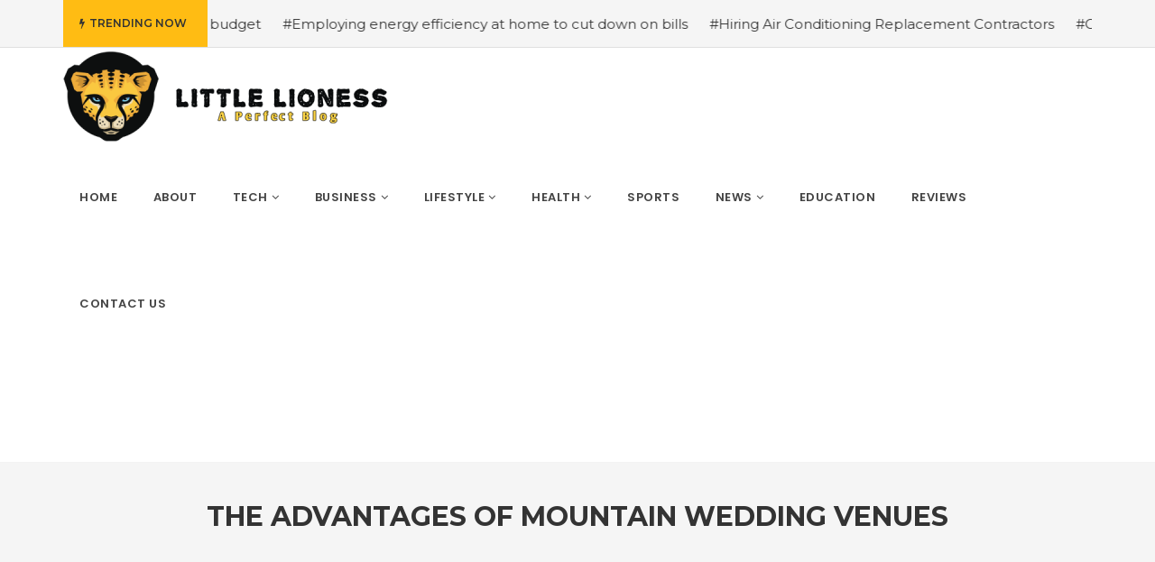

--- FILE ---
content_type: text/html; charset=UTF-8
request_url: https://littlelioness.net/2022/10/14/the-advantages-of-mountain-wedding-venues/
body_size: 12681
content:
<!DOCTYPE html>
<!--[if IE 8]> <html lang="en-US" class="ie8"> <![endif]-->
<!--[if !IE]><!--> <html lang="en-US"> <!--<![endif]-->
<head>
<meta charset="UTF-8">
<meta name="viewport" content="width=device-width, initial-scale=1, maximum-scale=1">
<meta name="msapplication-TileColor" content="">
<meta name="theme-color" content="">
<link rel="profile" href="http://gmpg.org/xfn/11">
<link rel="pingback" href="https://littlelioness.net/xmlrpc.php">
<meta name='robots' content='index, follow, max-image-preview:large, max-snippet:-1, max-video-preview:-1'/>
<title>Littlelioness: Health, Food, Business, Education and its furry</title>
<meta name="description" content="Many mountain wedding venues are open for wedding ceremonies and receptions. You can choose between an intimate mountain wedding"/>
<link rel="canonical" href="https://littlelioness.net/2022/10/14/the-advantages-of-mountain-wedding-venues/"/>
<meta property="og:locale" content="en_US"/>
<meta property="og:type" content="article"/>
<meta property="og:title" content="Littlelioness: Health, Food, Business, Education and its furry"/>
<meta property="og:description" content="Many mountain wedding venues are open for wedding ceremonies and receptions. You can choose between an intimate mountain wedding"/>
<meta property="og:url" content="https://littlelioness.net/2022/10/14/the-advantages-of-mountain-wedding-venues/"/>
<meta property="og:site_name" content="littlelioness"/>
<meta property="article:publisher" content="https://www.facebook.com/littlelionessblog"/>
<meta property="article:published_time" content="2022-10-14T18:32:43+00:00"/>
<meta property="article:modified_time" content="2022-10-26T16:00:16+00:00"/>
<meta property="og:image" content="https://littlelioness.net/wp-content/uploads/2022/10/Wedding-Venues.jpg"/>
<meta property="og:image:width" content="960"/>
<meta property="og:image:height" content="640"/>
<meta property="og:image:type" content="image/jpeg"/>
<meta name="author" content="John"/>
<meta name="twitter:card" content="summary_large_image"/>
<meta name="twitter:label1" content="Written by"/>
<meta name="twitter:data1" content="John"/>
<meta name="twitter:label2" content="Est. reading time"/>
<meta name="twitter:data2" content="4 minutes"/>
<script type="application/ld+json" class="yoast-schema-graph">{"@context":"https://schema.org","@graph":[{"@type":"WebPage","@id":"https://littlelioness.net/2022/10/14/the-advantages-of-mountain-wedding-venues/","url":"https://littlelioness.net/2022/10/14/the-advantages-of-mountain-wedding-venues/","name":"Littlelioness: Health, Food, Business, Education and its furry","isPartOf":{"@id":"https://littlelioness.net/#website"},"primaryImageOfPage":{"@id":"https://littlelioness.net/2022/10/14/the-advantages-of-mountain-wedding-venues/#primaryimage"},"image":{"@id":"https://littlelioness.net/2022/10/14/the-advantages-of-mountain-wedding-venues/#primaryimage"},"thumbnailUrl":"https://littlelioness.net/wp-content/uploads/2022/10/Wedding-Venues.jpg","datePublished":"2022-10-14T18:32:43+00:00","dateModified":"2022-10-26T16:00:16+00:00","author":{"@id":"https://littlelioness.net/#/schema/person/799ccd4ea35fbad1b8ac4efbc67e6a8e"},"description":"Many mountain wedding venues are open for wedding ceremonies and receptions. You can choose between an intimate mountain wedding","breadcrumb":{"@id":"https://littlelioness.net/2022/10/14/the-advantages-of-mountain-wedding-venues/#breadcrumb"},"inLanguage":"en-US","potentialAction":[{"@type":"ReadAction","target":["https://littlelioness.net/2022/10/14/the-advantages-of-mountain-wedding-venues/"]}]},{"@type":"ImageObject","inLanguage":"en-US","@id":"https://littlelioness.net/2022/10/14/the-advantages-of-mountain-wedding-venues/#primaryimage","url":"https://littlelioness.net/wp-content/uploads/2022/10/Wedding-Venues.jpg","contentUrl":"https://littlelioness.net/wp-content/uploads/2022/10/Wedding-Venues.jpg","width":960,"height":640,"caption":"Wedding Venues"},{"@type":"BreadcrumbList","@id":"https://littlelioness.net/2022/10/14/the-advantages-of-mountain-wedding-venues/#breadcrumb","itemListElement":[{"@type":"ListItem","position":1,"name":"Home","item":"https://littlelioness.net/"},{"@type":"ListItem","position":2,"name":"Blog","item":"https://littlelioness.net/blog/"},{"@type":"ListItem","position":3,"name":"The Advantages of Mountain Wedding Venues"}]},{"@type":"WebSite","@id":"https://littlelioness.net/#website","url":"https://littlelioness.net/","name":"littlelioness","description":"The Little Lioness","potentialAction":[{"@type":"SearchAction","target":{"@type":"EntryPoint","urlTemplate":"https://littlelioness.net/?s={search_term_string}"},"query-input":{"@type":"PropertyValueSpecification","valueRequired":true,"valueName":"search_term_string"}}],"inLanguage":"en-US"},{"@type":"Person","@id":"https://littlelioness.net/#/schema/person/799ccd4ea35fbad1b8ac4efbc67e6a8e","name":"John","image":{"@type":"ImageObject","inLanguage":"en-US","@id":"https://littlelioness.net/#/schema/person/image/","url":"https://secure.gravatar.com/avatar/c76b5a3f7c45306330101e69600ebb7d31e641f915b2d5bfee68f175ad3880c4?s=96&d=retro&r=g","contentUrl":"https://secure.gravatar.com/avatar/c76b5a3f7c45306330101e69600ebb7d31e641f915b2d5bfee68f175ad3880c4?s=96&d=retro&r=g","caption":"John"},"url":"https://littlelioness.net/author/john/"}]}</script>
<link rel='dns-prefetch' href='//stats.wp.com'/>
<link rel='dns-prefetch' href='//fonts.googleapis.com'/>
<link rel="alternate" type="application/rss+xml" title="littlelioness &raquo; Feed" href="https://littlelioness.net/feed/"/>
<link rel="alternate" type="application/rss+xml" title="littlelioness &raquo; Comments Feed" href="https://littlelioness.net/comments/feed/"/>
<link rel="alternate" title="oEmbed (JSON)" type="application/json+oembed" href="https://littlelioness.net/wp-json/oembed/1.0/embed?url=https%3A%2F%2Flittlelioness.net%2F2022%2F10%2F14%2Fthe-advantages-of-mountain-wedding-venues%2F"/>
<link rel="alternate" title="oEmbed (XML)" type="text/xml+oembed" href="https://littlelioness.net/wp-json/oembed/1.0/embed?url=https%3A%2F%2Flittlelioness.net%2F2022%2F10%2F14%2Fthe-advantages-of-mountain-wedding-venues%2F&#038;format=xml"/>
<style id='wp-img-auto-sizes-contain-inline-css'>img:is([sizes=auto i],[sizes^="auto," i]){contain-intrinsic-size:3000px 1500px}</style>
<style id='wp-block-library-inline-css'>:root{--wp-block-synced-color:#7a00df;--wp-block-synced-color--rgb:122,0,223;--wp-bound-block-color:var(--wp-block-synced-color);--wp-editor-canvas-background:#ddd;--wp-admin-theme-color:#007cba;--wp-admin-theme-color--rgb:0,124,186;--wp-admin-theme-color-darker-10:#006ba1;--wp-admin-theme-color-darker-10--rgb:0,107,160.5;--wp-admin-theme-color-darker-20:#005a87;--wp-admin-theme-color-darker-20--rgb:0,90,135;--wp-admin-border-width-focus:2px}@media (min-resolution:192dpi){:root{--wp-admin-border-width-focus:1.5px}}.wp-element-button{cursor:pointer}:root .has-very-light-gray-background-color{background-color:#eee}:root .has-very-dark-gray-background-color{background-color:#313131}:root .has-very-light-gray-color{color:#eee}:root .has-very-dark-gray-color{color:#313131}:root .has-vivid-green-cyan-to-vivid-cyan-blue-gradient-background{background:linear-gradient(135deg,#00d084,#0693e3)}:root .has-purple-crush-gradient-background{background:linear-gradient(135deg,#34e2e4,#4721fb 50%,#ab1dfe)}:root .has-hazy-dawn-gradient-background{background:linear-gradient(135deg,#faaca8,#dad0ec)}:root .has-subdued-olive-gradient-background{background:linear-gradient(135deg,#fafae1,#67a671)}:root .has-atomic-cream-gradient-background{background:linear-gradient(135deg,#fdd79a,#004a59)}:root .has-nightshade-gradient-background{background:linear-gradient(135deg,#330968,#31cdcf)}:root .has-midnight-gradient-background{background:linear-gradient(135deg,#020381,#2874fc)}:root{--wp--preset--font-size--normal:16px;--wp--preset--font-size--huge:42px}.has-regular-font-size{font-size:1em}.has-larger-font-size{font-size:2.625em}.has-normal-font-size{font-size:var(--wp--preset--font-size--normal)}.has-huge-font-size{font-size:var(--wp--preset--font-size--huge)}.has-text-align-center{text-align:center}.has-text-align-left{text-align:left}.has-text-align-right{text-align:right}.has-fit-text{white-space:nowrap!important}#end-resizable-editor-section{display:none}.aligncenter{clear:both}.items-justified-left{justify-content:flex-start}.items-justified-center{justify-content:center}.items-justified-right{justify-content:flex-end}.items-justified-space-between{justify-content:space-between}.screen-reader-text{border:0;clip-path:inset(50%);height:1px;margin:-1px;overflow:hidden;padding:0;position:absolute;width:1px;word-wrap:normal!important}.screen-reader-text:focus{background-color:#ddd;clip-path:none;color:#444;display:block;font-size:1em;height:auto;left:5px;line-height:normal;padding:15px 23px 14px;text-decoration:none;top:5px;width:auto;z-index:100000}html :where(.has-border-color){border-style:solid}html :where([style*=border-top-color]){border-top-style:solid}html :where([style*=border-right-color]){border-right-style:solid}html :where([style*=border-bottom-color]){border-bottom-style:solid}html :where([style*=border-left-color]){border-left-style:solid}html :where([style*=border-width]){border-style:solid}html :where([style*=border-top-width]){border-top-style:solid}html :where([style*=border-right-width]){border-right-style:solid}html :where([style*=border-bottom-width]){border-bottom-style:solid}html :where([style*=border-left-width]){border-left-style:solid}html :where(img[class*=wp-image-]){height:auto;max-width:100%}:where(figure){margin:0 0 1em}html :where(.is-position-sticky){--wp-admin--admin-bar--position-offset:var(--wp-admin--admin-bar--height,0px)}@media screen and (max-width:600px){html :where(.is-position-sticky){--wp-admin--admin-bar--position-offset:0px}}</style><style id='global-styles-inline-css'>:root{--wp--preset--aspect-ratio--square:1;--wp--preset--aspect-ratio--4-3:4/3;--wp--preset--aspect-ratio--3-4:3/4;--wp--preset--aspect-ratio--3-2:3/2;--wp--preset--aspect-ratio--2-3:2/3;--wp--preset--aspect-ratio--16-9:16/9;--wp--preset--aspect-ratio--9-16:9/16;--wp--preset--color--black:#000000;--wp--preset--color--cyan-bluish-gray:#abb8c3;--wp--preset--color--white:#ffffff;--wp--preset--color--pale-pink:#f78da7;--wp--preset--color--vivid-red:#cf2e2e;--wp--preset--color--luminous-vivid-orange:#ff6900;--wp--preset--color--luminous-vivid-amber:#fcb900;--wp--preset--color--light-green-cyan:#7bdcb5;--wp--preset--color--vivid-green-cyan:#00d084;--wp--preset--color--pale-cyan-blue:#8ed1fc;--wp--preset--color--vivid-cyan-blue:#0693e3;--wp--preset--color--vivid-purple:#9b51e0;--wp--preset--gradient--vivid-cyan-blue-to-vivid-purple:linear-gradient(135deg,rgb(6,147,227) 0%,rgb(155,81,224) 100%);--wp--preset--gradient--light-green-cyan-to-vivid-green-cyan:linear-gradient(135deg,rgb(122,220,180) 0%,rgb(0,208,130) 100%);--wp--preset--gradient--luminous-vivid-amber-to-luminous-vivid-orange:linear-gradient(135deg,rgb(252,185,0) 0%,rgb(255,105,0) 100%);--wp--preset--gradient--luminous-vivid-orange-to-vivid-red:linear-gradient(135deg,rgb(255,105,0) 0%,rgb(207,46,46) 100%);--wp--preset--gradient--very-light-gray-to-cyan-bluish-gray:linear-gradient(135deg,rgb(238,238,238) 0%,rgb(169,184,195) 100%);--wp--preset--gradient--cool-to-warm-spectrum:linear-gradient(135deg,rgb(74,234,220) 0%,rgb(151,120,209) 20%,rgb(207,42,186) 40%,rgb(238,44,130) 60%,rgb(251,105,98) 80%,rgb(254,248,76) 100%);--wp--preset--gradient--blush-light-purple:linear-gradient(135deg,rgb(255,206,236) 0%,rgb(152,150,240) 100%);--wp--preset--gradient--blush-bordeaux:linear-gradient(135deg,rgb(254,205,165) 0%,rgb(254,45,45) 50%,rgb(107,0,62) 100%);--wp--preset--gradient--luminous-dusk:linear-gradient(135deg,rgb(255,203,112) 0%,rgb(199,81,192) 50%,rgb(65,88,208) 100%);--wp--preset--gradient--pale-ocean:linear-gradient(135deg,rgb(255,245,203) 0%,rgb(182,227,212) 50%,rgb(51,167,181) 100%);--wp--preset--gradient--electric-grass:linear-gradient(135deg,rgb(202,248,128) 0%,rgb(113,206,126) 100%);--wp--preset--gradient--midnight:linear-gradient(135deg,rgb(2,3,129) 0%,rgb(40,116,252) 100%);--wp--preset--font-size--small:13px;--wp--preset--font-size--medium:20px;--wp--preset--font-size--large:36px;--wp--preset--font-size--x-large:42px;--wp--preset--spacing--20:0.44rem;--wp--preset--spacing--30:0.67rem;--wp--preset--spacing--40:1rem;--wp--preset--spacing--50:1.5rem;--wp--preset--spacing--60:2.25rem;--wp--preset--spacing--70:3.38rem;--wp--preset--spacing--80:5.06rem;--wp--preset--shadow--natural:6px 6px 9px rgba(0, 0, 0, 0.2);--wp--preset--shadow--deep:12px 12px 50px rgba(0, 0, 0, 0.4);--wp--preset--shadow--sharp:6px 6px 0px rgba(0, 0, 0, 0.2);--wp--preset--shadow--outlined:6px 6px 0px -3px rgb(255, 255, 255), 6px 6px rgb(0, 0, 0);--wp--preset--shadow--crisp:6px 6px 0px rgb(0, 0, 0);}:where(.is-layout-flex){gap:0.5em;}:where(.is-layout-grid){gap:0.5em;}body .is-layout-flex{display:flex;}.is-layout-flex{flex-wrap:wrap;align-items:center;}.is-layout-flex > :is(*, div){margin:0;}body .is-layout-grid{display:grid;}.is-layout-grid > :is(*, div){margin:0;}:where(.wp-block-columns.is-layout-flex){gap:2em;}:where(.wp-block-columns.is-layout-grid){gap:2em;}:where(.wp-block-post-template.is-layout-flex){gap:1.25em;}:where(.wp-block-post-template.is-layout-grid){gap:1.25em;}.has-black-color{color:var(--wp--preset--color--black) !important;}.has-cyan-bluish-gray-color{color:var(--wp--preset--color--cyan-bluish-gray) !important;}.has-white-color{color:var(--wp--preset--color--white) !important;}.has-pale-pink-color{color:var(--wp--preset--color--pale-pink) !important;}.has-vivid-red-color{color:var(--wp--preset--color--vivid-red) !important;}.has-luminous-vivid-orange-color{color:var(--wp--preset--color--luminous-vivid-orange) !important;}.has-luminous-vivid-amber-color{color:var(--wp--preset--color--luminous-vivid-amber) !important;}.has-light-green-cyan-color{color:var(--wp--preset--color--light-green-cyan) !important;}.has-vivid-green-cyan-color{color:var(--wp--preset--color--vivid-green-cyan) !important;}.has-pale-cyan-blue-color{color:var(--wp--preset--color--pale-cyan-blue) !important;}.has-vivid-cyan-blue-color{color:var(--wp--preset--color--vivid-cyan-blue) !important;}.has-vivid-purple-color{color:var(--wp--preset--color--vivid-purple) !important;}.has-black-background-color{background-color:var(--wp--preset--color--black) !important;}.has-cyan-bluish-gray-background-color{background-color:var(--wp--preset--color--cyan-bluish-gray) !important;}.has-white-background-color{background-color:var(--wp--preset--color--white) !important;}.has-pale-pink-background-color{background-color:var(--wp--preset--color--pale-pink) !important;}.has-vivid-red-background-color{background-color:var(--wp--preset--color--vivid-red) !important;}.has-luminous-vivid-orange-background-color{background-color:var(--wp--preset--color--luminous-vivid-orange) !important;}.has-luminous-vivid-amber-background-color{background-color:var(--wp--preset--color--luminous-vivid-amber) !important;}.has-light-green-cyan-background-color{background-color:var(--wp--preset--color--light-green-cyan) !important;}.has-vivid-green-cyan-background-color{background-color:var(--wp--preset--color--vivid-green-cyan) !important;}.has-pale-cyan-blue-background-color{background-color:var(--wp--preset--color--pale-cyan-blue) !important;}.has-vivid-cyan-blue-background-color{background-color:var(--wp--preset--color--vivid-cyan-blue) !important;}.has-vivid-purple-background-color{background-color:var(--wp--preset--color--vivid-purple) !important;}.has-black-border-color{border-color:var(--wp--preset--color--black) !important;}.has-cyan-bluish-gray-border-color{border-color:var(--wp--preset--color--cyan-bluish-gray) !important;}.has-white-border-color{border-color:var(--wp--preset--color--white) !important;}.has-pale-pink-border-color{border-color:var(--wp--preset--color--pale-pink) !important;}.has-vivid-red-border-color{border-color:var(--wp--preset--color--vivid-red) !important;}.has-luminous-vivid-orange-border-color{border-color:var(--wp--preset--color--luminous-vivid-orange) !important;}.has-luminous-vivid-amber-border-color{border-color:var(--wp--preset--color--luminous-vivid-amber) !important;}.has-light-green-cyan-border-color{border-color:var(--wp--preset--color--light-green-cyan) !important;}.has-vivid-green-cyan-border-color{border-color:var(--wp--preset--color--vivid-green-cyan) !important;}.has-pale-cyan-blue-border-color{border-color:var(--wp--preset--color--pale-cyan-blue) !important;}.has-vivid-cyan-blue-border-color{border-color:var(--wp--preset--color--vivid-cyan-blue) !important;}.has-vivid-purple-border-color{border-color:var(--wp--preset--color--vivid-purple) !important;}.has-vivid-cyan-blue-to-vivid-purple-gradient-background{background:var(--wp--preset--gradient--vivid-cyan-blue-to-vivid-purple) !important;}.has-light-green-cyan-to-vivid-green-cyan-gradient-background{background:var(--wp--preset--gradient--light-green-cyan-to-vivid-green-cyan) !important;}.has-luminous-vivid-amber-to-luminous-vivid-orange-gradient-background{background:var(--wp--preset--gradient--luminous-vivid-amber-to-luminous-vivid-orange) !important;}.has-luminous-vivid-orange-to-vivid-red-gradient-background{background:var(--wp--preset--gradient--luminous-vivid-orange-to-vivid-red) !important;}.has-very-light-gray-to-cyan-bluish-gray-gradient-background{background:var(--wp--preset--gradient--very-light-gray-to-cyan-bluish-gray) !important;}.has-cool-to-warm-spectrum-gradient-background{background:var(--wp--preset--gradient--cool-to-warm-spectrum) !important;}.has-blush-light-purple-gradient-background{background:var(--wp--preset--gradient--blush-light-purple) !important;}.has-blush-bordeaux-gradient-background{background:var(--wp--preset--gradient--blush-bordeaux) !important;}.has-luminous-dusk-gradient-background{background:var(--wp--preset--gradient--luminous-dusk) !important;}.has-pale-ocean-gradient-background{background:var(--wp--preset--gradient--pale-ocean) !important;}.has-electric-grass-gradient-background{background:var(--wp--preset--gradient--electric-grass) !important;}.has-midnight-gradient-background{background:var(--wp--preset--gradient--midnight) !important;}.has-small-font-size{font-size:var(--wp--preset--font-size--small) !important;}.has-medium-font-size{font-size:var(--wp--preset--font-size--medium) !important;}.has-large-font-size{font-size:var(--wp--preset--font-size--large) !important;}.has-x-large-font-size{font-size:var(--wp--preset--font-size--x-large) !important;}</style>
<style id='classic-theme-styles-inline-css'>.wp-block-button__link{color:#fff;background-color:#32373c;border-radius:9999px;box-shadow:none;text-decoration:none;padding:calc(.667em + 2px) calc(1.333em + 2px);font-size:1.125em}.wp-block-file__button{background:#32373c;color:#fff;text-decoration:none}</style>
<link rel="stylesheet" type="text/css" href="//littlelioness.net/wp-content/cache/wpfc-minified/14ko1wgl/bjv35.css" media="all"/>
<link rel="stylesheet" type="text/css" href="//littlelioness.net/wp-content/cache/wpfc-minified/g1kbzcdg/bjv35.css" media="screen"/>
<link rel="stylesheet" type="text/css" href="//littlelioness.net/wp-content/cache/wpfc-minified/2nvuq0yw/23hxk.css" media="all"/>
<link rel='stylesheet' id='cascara-google-fonts-css' href='//fonts.googleapis.com/css?family=Montserrat%3A100%2C100i%2C200%2C200i%2C300%2C300i%2C400%2C400i%2C500%2C500i%2C600%2C600i%2C700%2C700i%2C800%2C800i%2C900%2C900i%7CPoppins%3A100%2C100i%2C200%2C200i%2C300%2C300i%2C400%2C400i%2C500%2C500i%2C600%2C600i%2C700%2C700i%2C800%2C800i%2C900%2C900i%7CLato%3A100%2C100i%2C200%2C200i%2C300%2C300i%2C400%2C400i%2C500%2C500i%2C600%2C600i%2C700%2C700i%2C800%2C800i%2C900%2C900i&#038;subset=latin' type='text/css' media='all'/>
<link rel="stylesheet" type="text/css" href="//littlelioness.net/wp-content/cache/wpfc-minified/9auzeel0/23hxk.css" media="all"/>
<link rel="https://api.w.org/" href="https://littlelioness.net/wp-json/"/><link rel="alternate" title="JSON" type="application/json" href="https://littlelioness.net/wp-json/wp/v2/posts/5184"/><link rel="EditURI" type="application/rsd+xml" title="RSD" href="https://littlelioness.net/xmlrpc.php?rsd"/>
<meta name="generator" content="WordPress 6.9"/>
<link rel='shortlink' href='https://littlelioness.net/?p=5184'/>
<meta name="google-site-verification" content="jkwhvMOwRmLs5Bq-lsawtXayhpr1BrrVCx-6e7CDlSY"/>
<style>img#wpstats{display:none}</style>
<style>.recentcomments a{display:inline !important;padding:0 !important;margin:0 !important;}</style><meta name="generator" content="Powered by WPBakery Page Builder - drag and drop page builder for WordPress."/>
<link rel="icon" href="https://littlelioness.net/wp-content/uploads/2022/05/Little_Mix_Logo_2013-150x150.png" sizes="32x32"/>
<link rel="icon" href="https://littlelioness.net/wp-content/uploads/2022/05/Little_Mix_Logo_2013.png" sizes="192x192"/>
<link rel="apple-touch-icon" href="https://littlelioness.net/wp-content/uploads/2022/05/Little_Mix_Logo_2013.png"/>
<meta name="msapplication-TileImage" content="https://littlelioness.net/wp-content/uploads/2022/05/Little_Mix_Logo_2013.png"/>
<style id="jeg_dynamic_css" data-type="jeg_custom-css"></style><noscript><style>.wpb_animate_when_almost_visible{opacity:1;}</style></noscript><link rel='stylesheet' id='cascara-default-style-css' href='https://littlelioness.net/wp-content/themes/cascara/style.css?ver=6.9' type='text/css' media='all'/>
<style id='cascara-default-style-inline-css'>.no-class{}.vt-maintenance-mode{}.no-class{}@media(max-width:991px){.search-container-wrap{padding-left:0;padding-right:0;}.cscra-brand.hav-mobile-logo a .mobile-logo{display:block;}.cscra-navigation{display:none !important;}.cscra-brand.hav-mobile-logo a .text-logo{display:none;}.cscra-brand.hav-mobile-logo a .normal-logo.default-logo,.cscra-brand.hav-mobile-logo a .normal-logo.retina-logo{display:none;}.mean-container .container{width:100%;}.cscra-header-two .mean-container .cscra-logo{position:absolute;top:0;left:0;z-index:99999;padding:0 20px;}.cscra-header-two .mean-container .cscra-navigation{position:absolute;right:73px;top:0;z-index:9999;}.mean-container .cscra-nav-search{float:left;left:0;right:auto;background-color:rgba(0,0,0,0.4);}.mean-container .cscra-search-three{position:absolute;width:100%;left:0;top:0;z-index:9999;}.mean-container .cscra-search-three input{position:absolute;left:0;top:0;background:rgba(0,0,0,0.4);}.cscra-header-two .mean-container .top-nav-icons{position:absolute;left:0;z-index:999999;}.cscra-header-two .cscra-brand {padding-top:20px;padding-bottom:0;}}body, input[type="submit"], button[type="submit"], .cscra-btn, li.edition-has-dropdown.sub{font-family:"Montserrat", Arial, sans-serif;font-style:normal;}.cscra-navigation > ul > li > a{font-family:"Poppins", Arial, sans-serif;font-style:normal;}.cscra-navigation .dropdown-nav{font-family:"Poppins", Arial, sans-serif;font-style:normal;}h1, h2, h3, h4, h5, h6, .text-logo, .cscra-widget .posts-title{font-family:"Montserrat", Arial, sans-serif;font-style:normal;}input[type="text"], input[type="email"], input[type="password"], input[type="tel"], input[type="search"], input[type="date"], input[type="time"], input[type="datetime-local"], input[type="month"], input[type="url"], input[type="number"], textarea, select, .form-control, p, .cscra-topbar ul, .post-meta ul, .post-category, .posts-title .view-all, .advertisement-title, .cscra-widget ul, .tweet-date, .masonry-filters, .cscra-copyright, .bullet-list, .cscra-blog-tags ul, .post-control, .cscra-comments-area .cscra-comments-meta .comments-date, .tp_recent_tweets li{font-family:"Lato", Arial, sans-serif;font-style:normal;}.your-custom-class{font-family:"Lato", Arial, sans-serif;font-style:normal;}</style>
</head>
<body class="wp-singular post-template-default single single-post postid-5184 single-format-standard wp-theme-cascara wp-child-theme-cascara-child wpb-js-composer js-comp-ver-6.9.0 vc_responsive">
<div class="cscra-main-wrap">
<div class="main-wrap-inner">
<div class="trending-top-bar">
<div class="container">
<span class="trend-txt"><i class="fa fa-bolt"></i>Trending Now </span><div class="marquee"> <a href="https://littlelioness.net/2018/05/02/high-class-fashion-low-budget/">#High Class Fashion low budget</a> <a href="https://littlelioness.net/2019/09/24/employing-energy-efficiency-at-home-to-cut-down-on-bills/">#Employing energy efficiency at home to cut down on bills</a> <a href="https://littlelioness.net/2020/04/02/hiring-air-conditioning-replacement-contractors/">#Hiring Air Conditioning Replacement Contractors</a> <a href="https://littlelioness.net/2020/04/02/common-types-of-cbd-for-sale-cbd-drops-cbd-topicals-and-cbd-capsules/">#Common types of cbd for sale cbd drops cbd topicals and cbd Capsules</a> <a href="https://littlelioness.net/2020/05/01/now-is-the-perfect-time-to-get-a-botox-injection/">#Now is the Perfect Time to Get a Botox Injection</a> <a href="https://littlelioness.net/2020/07/27/tandoori-chicken-recipe/">#Tandoori Chicken recipe</a> <a href="https://littlelioness.net/2020/10/30/merry-christmas-gif/">#Merry Christmas Gif is the most significant period of the year</a> <a href="https://littlelioness.net/2020/11/17/relion-thermometer/">#All about Relion Thermometer</a> <a href="https://littlelioness.net/2020/11/20/jaden-smith-gay-a-complete-story-about-life/">#Jaden Smith Gay – A Complete Story about Life</a> <a href="https://littlelioness.net/2020/11/25/aude-legastelois-death-in-paradise-bide-nude-and-wiki/">#Aude legastelois: Death in paradise , bide, Nude and Wiki</a></div></div></div><header class="cscra-header cscra-header-sticky">
<div class="container">
<div class="cscra-brand dhve-mobile-logo hav-retina-logo hav-normal-logo" style="padding-top:4px;padding-bottom:1px;"> <a href="https://littlelioness.net/"> <img src="https://littlelioness.net/wp-content/uploads/2022/05/New-Project-3-1.png" height =100 alt="littlelioness" class="retina-logo normal-logo"> <img src="https://littlelioness.net/wp-content/uploads/2022/05/New-Project-3-1.png" alt="littlelioness" class="default-logo normal-logo" height =100></a></div><div class="cscra-header-right">
<nav class="cscra-navigation" data-nav="991">
<ul id="menu-main-menu"><li id="menu-item-2666" class="menu-item menu-item-type-post_type menu-item-object-page menu-item-home menu-item-2666"><a href="https://littlelioness.net/"><span class="menu-text">Home</span></a></li>
<li id="menu-item-3358" class="menu-item menu-item-type-post_type menu-item-object-page menu-item-3358"><a href="https://littlelioness.net/about/"><span class="menu-text">About</span></a></li>
<li id="menu-item-2685" class="menu-item menu-item-type-taxonomy menu-item-object-category menu-item-has-children menu-item-2685 has-dropdown"><a href="https://littlelioness.net/category/tech/" class="dropdown-toggle" aria-haspopup="true"><span class="menu-text">Tech</span></a>
<ul role="menu" class="dropdown-nav">
<li id="menu-item-2671" class="menu-item menu-item-type-taxonomy menu-item-object-category menu-item-2671"><a href="https://littlelioness.net/category/game/"><span class="menu-text">Game</span></a></li>
<li id="menu-item-2687" class="menu-item menu-item-type-taxonomy menu-item-object-category menu-item-2687"><a href="https://littlelioness.net/category/tech/software/"><span class="menu-text">Software</span></a></li>
<li id="menu-item-2686" class="menu-item menu-item-type-taxonomy menu-item-object-category menu-item-2686"><a href="https://littlelioness.net/category/tech/instagram/"><span class="menu-text">Instagram</span></a></li>
</ul>
</li>
<li id="menu-item-2668" class="menu-item menu-item-type-taxonomy menu-item-object-category menu-item-has-children menu-item-2668 has-dropdown"><a href="https://littlelioness.net/category/business/" class="dropdown-toggle" aria-haspopup="true"><span class="menu-text">Business</span></a>
<ul role="menu" class="dropdown-nav">
<li id="menu-item-2682" class="menu-item menu-item-type-taxonomy menu-item-object-category menu-item-2682"><a href="https://littlelioness.net/category/reviews/jobs/"><span class="menu-text">jobs</span></a></li>
</ul>
</li>
<li id="menu-item-2675" class="menu-item menu-item-type-taxonomy menu-item-object-category menu-item-has-children menu-item-2675 has-dropdown"><a href="https://littlelioness.net/category/health/lifestyle/" class="dropdown-toggle" aria-haspopup="true"><span class="menu-text">lifestyle</span></a>
<ul role="menu" class="dropdown-nav">
<li id="menu-item-2669" class="menu-item menu-item-type-taxonomy menu-item-object-category menu-item-2669"><a href="https://littlelioness.net/category/entertainment/"><span class="menu-text">Entertainment</span></a></li>
<li id="menu-item-2670" class="menu-item menu-item-type-taxonomy menu-item-object-category menu-item-2670"><a href="https://littlelioness.net/category/fashion/"><span class="menu-text">Fashion</span></a></li>
<li id="menu-item-2681" class="menu-item menu-item-type-taxonomy menu-item-object-category menu-item-2681"><a href="https://littlelioness.net/category/reviews/home/"><span class="menu-text">Home</span></a></li>
<li id="menu-item-2688" class="menu-item menu-item-type-taxonomy menu-item-object-category menu-item-2688"><a href="https://littlelioness.net/category/travel/"><span class="menu-text">Travel</span></a></li>
<li id="menu-item-2680" class="menu-item menu-item-type-taxonomy menu-item-object-category menu-item-2680"><a href="https://littlelioness.net/category/reviews/gifts/"><span class="menu-text">Gifts</span></a></li>
</ul>
</li>
<li id="menu-item-2672" class="menu-item menu-item-type-taxonomy menu-item-object-category menu-item-has-children menu-item-2672 has-dropdown"><a href="https://littlelioness.net/category/health/" class="dropdown-toggle" aria-haspopup="true"><span class="menu-text">Health</span></a>
<ul role="menu" class="dropdown-nav">
<li id="menu-item-2676" class="menu-item menu-item-type-taxonomy menu-item-object-category menu-item-2676"><a href="https://littlelioness.net/category/health/skin/"><span class="menu-text">skin</span></a></li>
<li id="menu-item-2673" class="menu-item menu-item-type-taxonomy menu-item-object-category menu-item-2673"><a href="https://littlelioness.net/category/health/fitness/"><span class="menu-text">Fitness</span></a></li>
<li id="menu-item-2674" class="menu-item menu-item-type-taxonomy menu-item-object-category menu-item-2674"><a href="https://littlelioness.net/category/health/food/"><span class="menu-text">Food</span></a></li>
</ul>
</li>
<li id="menu-item-2684" class="menu-item menu-item-type-taxonomy menu-item-object-category menu-item-2684"><a href="https://littlelioness.net/category/sports/"><span class="menu-text">Sports</span></a></li>
<li id="menu-item-2677" class="menu-item menu-item-type-taxonomy menu-item-object-category menu-item-has-children menu-item-2677 has-dropdown"><a href="https://littlelioness.net/category/news/" class="dropdown-toggle" aria-haspopup="true"><span class="menu-text">News</span></a>
<ul role="menu" class="dropdown-nav">
<li id="menu-item-2667" class="menu-item menu-item-type-taxonomy menu-item-object-category menu-item-2667"><a href="https://littlelioness.net/category/auto/"><span class="menu-text">Auto</span></a></li>
<li id="menu-item-2683" class="menu-item menu-item-type-taxonomy menu-item-object-category menu-item-2683"><a href="https://littlelioness.net/category/reviews/pets/"><span class="menu-text">Pets</span></a></li>
</ul>
</li>
<li id="menu-item-2679" class="menu-item menu-item-type-taxonomy menu-item-object-category menu-item-2679"><a href="https://littlelioness.net/category/reviews/education/"><span class="menu-text">Education</span></a></li>
<li id="menu-item-2678" class="menu-item menu-item-type-taxonomy menu-item-object-category current-post-ancestor current-menu-parent current-post-parent menu-item-2678"><a href="https://littlelioness.net/category/reviews/"><span class="menu-text">Reviews</span></a></li>
<li id="menu-item-2802" class="menu-item menu-item-type-post_type menu-item-object-page menu-item-2802"><a href="https://littlelioness.net/contact-us/"><span class="menu-text">Contact Us</span></a></li>
</ul></nav> 
<div class="header-links-wrap">
<div class="login-link"> <a href=""><i class="fa fa-user-circle" aria-hidden="true"></i></a></div><div class="cscra-toggle toggle-hide"> <a href="javascript:void(0);" class="cscra-toggle-link"><span class="toggle-separator"></span></a></div></div></div></div></header>
<div class="cscra-page-title padding-none">
<div class="container"> <h1 class="page-title">The Advantages of Mountain Wedding Venues</h1></div></div><div class="cscra-page-wrap">
<div class="cscra-mid-wrap padding-none hide-sidebar">
<div class="container">
<div class="cscra-post-detail">
<div class="post-image">
<img src="https://littlelioness.net/wp-content/uploads/2022/10/Wedding-Venues.jpg" alt="The Advantages of Mountain Wedding Venues">
<div class="post-category"> <a href="https://littlelioness.net/category/reviews/">Reviews</a> <a href="https://littlelioness.net/category/reviews/wedding/">Wedding</a></div></div><div class="row">
<div class="col-md-12">
<div id="post-5184" class="cscra-blog-post post-5184 post type-post status-publish format-standard has-post-thumbnail hentry category-reviews category-wedding tag-wedding tag-wedding-venues">
<div class="cscra-unit-fix">
<div class="post-info">
<div class="post-meta"> <ul> <li class="post-views-item-two"><span class="fa fa-eye icons"></span>582 Views</li> <li><i class="fa fa-user-o" aria-hidden="true"></i><a href="https://littlelioness.net/author/john/"> John</a></li> <li><i class="fa fa-clock-o" aria-hidden="true"></i> October 14, 2022</li> <li class="cscra-cat-list"><a href="https://littlelioness.net/category/reviews/" rel="category tag">Reviews</a> <a href="https://littlelioness.net/category/reviews/wedding/" rel="category tag">Wedding</a></li> </ul></div></div><div class="post-detail-wrap">
<div class="post-share">
<a href="javascript:void(0);" class="share-link"><i class="fa fa-share-alt" aria-hidden="true"></i></a>
<div class="cscra-social rounded"> <a href="//www.facebook.com/sharer/sharer.php?u=https%3A%2F%2Flittlelioness.net%2F2022%2F10%2F14%2Fthe-advantages-of-mountain-wedding-venues%2F&amp;t=The+Advantages+of+Mountain+Wedding+Venues" class="facebook" data-toggle="tooltip" data-placement="top" title="Share On Facebook" target="_blank"><i class="fa fa-facebook"></i></a> <a href="//twitter.com/intent/tweet?text=The+Advantages+of+Mountain+Wedding+Venues&url=https%3A%2F%2Flittlelioness.net%2F2022%2F10%2F14%2Fthe-advantages-of-mountain-wedding-venues%2F" class="twitter" data-toggle="tooltip" data-placement="top" title="Share On Twitter" target="_blank"><i class="fa fa-twitter"></i></a> <a href="//pinterest.com/pin/create/link/?url=https%3A%2F%2Flittlelioness.net%2F2022%2F10%2F14%2Fthe-advantages-of-mountain-wedding-venues%2F" class="pinterest-p" data-toggle="tooltip" data-placement="top" title="Share On Pinterest" target="_blank"><i class="fa fa-pinterest-p"></i></a> <a href="//www.linkedin.com/shareArticle?mini=true&amp;url=https%3A%2F%2Flittlelioness.net%2F2022%2F10%2F14%2Fthe-advantages-of-mountain-wedding-venues%2F&amp;title=The+Advantages+of+Mountain+Wedding+Venues" class="linkedin" data-toggle="tooltip" data-placement="top" title="Share On Linkedin" target="_blank"><i class="fa fa-linkedin"></i></a></div></div><p>A mountain wedding venue is an attractive option for many reasons. First, these wedding sites are cheaper to rent and provide a scenic backdrop. They are also more spacious and flexible than typical indoor venues. Lastly, they are also more affordable. But these advantages aren&#8217;t the only ones. The biggest <a href="https://www.ukliveentertainment.co.uk/queen-tribute-band">Queen Tribute band</a> in the world is coming straight to your home!</p>
<p><span id="more-5184"></span></p>
<h2><strong>Outdoor wedding venues are more spacious</strong></h2>
<p>If you want to hold your wedding in a beautiful outdoor venue, look for one that is spacious and has multiple barn settings. <a href="https://saludamountainlodge.com/weddings/">Mountain wedding venues NC</a> are also ideal for ceremonies, as the scenery is spectacular. However, choosing the right outdoor location for your wedding can be challenging. When choosing an outdoor wedding venue, ensure it offers an accessible parking area and enough space for your guests to park without getting stuck in a crowd.</p>
<p>Many mountain wedding venues are open for wedding ceremonies and receptions. You can choose between an intimate mountain wedding, an elegant luxury resort, or a national park. All mountain wedding venues will have beautiful views; some are even more significant than traditional ones. In addition to outdoor wedding venues, you can also find romantic locations for elopements and other types of celebrations in the mountains. As the world&#8217;s leading <a href="https://ukliveentertainment.co.uk/">live entertainment</a> company, we are privileged to work with artists to bring their creativity to life on stages around the world.</p>
<h2><strong>They are cheaper to rent</strong></h2>
<p>Many wedding venues are not as expensive as the ones you&#8217;d find in the city, making them more affordable for a small wedding. One option is to rent a home, vacation rental, or homestead to host the ceremony and reception. These properties are often cheaper to rent than regular venues and can accommodate many guests. These locations can also be used as accommodations for wedding party members, such as a rehearsal dinner.</p>
<p>When considering a mountain wedding location, check out the surrounding area. There are many options, including private farms that rent their properties for your special day. If a local farm owns the property you&#8217;re interested in, you may be able to negotiate a cheaper rate with the owner. Another option is to consider booking the venue for a weekday rather than a weekend in the high season.</p>
<h2><strong>They offer a beautiful backdrop</strong></h2>
<p>Consider a mountain wedding venue if you&#8217;re looking for a romantic backdrop for your wedding. These venues are perfect for large or small weddings and offer breathtaking scenery. So whether you&#8217;re looking for a rustic cabin wedding, a traditional wedding, or a contemporary theme, a mountain wedding venue can be the perfect setting.</p>
<p>Mountain wedding venues often include an <a href="https://www.brides.com/traditional-mexican-wedding-california-6748845">al fresco</a> reception. The natural beauty of the mountain surroundings and the windy climate will make it a romantic and rustic setting. To make it even more romantic, use weighed-down linens. The higher the elevation, the loftier the environment will be, so you&#8217;ll want to ensure the linens are anchored to the ground. In addition, you can use beautiful flowers in weighted pots to add heft to your table linens.</p>
<h2><strong>They are more flexible</strong></h2>
<p>Mountain wedding venues offer a variety of settings for your ceremony. You can get married outdoors, at a private estate, or even indoors. Many of these venues are also easily accessible from large cities. As a result, mountain weddings can be more intimate and personal than many traditional weddings. In addition, mountain weddings can be very affordable. You can find a location with breathtaking views for your ceremony. Consider renting a hotel with onsite catering and event staff if you&#8217;re planning a large-scale event.</p>
<h2><strong>They allow for more fun</strong></h2>
<p>Mountain wedding venues offer various environments, including the outdoors and indoors. Some are near the beach or mountains, and many are close to big cities. Guests can enjoy all the mountain activities during the reception, including hiking and skiing. Many couples also choose to have an intimate outdoor ceremony.</p>
<p>Many barns and farm wedding venues offer stunning outdoor spaces where guests can enjoy the fresh mountain air.</p>
<h2><strong>They are more romantic</strong></h2>
<p>If you&#8217;re looking for a venue that will be more romantic and secluded, then you should look into a mountain wedding. These ceremonies are often held on a mountaintop, overlooking spectacular scenery. However, mountain weddings do present a few challenges. For example, permits may be required if the mountain is located on public land or if the ceremony takes place in a national park. You may also need to arrange transportation. Luckily, most mountain wedding venues have access to facilities and are affiliated with vendors in the area.</p>
<h2>Read More: <a href="https://littlelioness.net/2022/10/14/vegan-and-pregnant-3-ways-to-ensure-you-get-the-nutrients-you-need/">Vegan and Pregnant: 3 Ways to Ensure You Get the Nutrients You Need</a></h2>
<div class="cscra-post-meta">
<div class="pull-left">
<div class="post-share">
<a href="javascript:void(0);" class="share-link"><i class="fa fa-share-alt" aria-hidden="true"></i></a>
<div class="cscra-social rounded"> <a href="//www.facebook.com/sharer/sharer.php?u=https%3A%2F%2Flittlelioness.net%2F2022%2F10%2F14%2Fthe-advantages-of-mountain-wedding-venues%2F&amp;t=The+Advantages+of+Mountain+Wedding+Venues" class="facebook" data-toggle="tooltip" data-placement="top" title="Share On Facebook" target="_blank"><i class="fa fa-facebook"></i></a> <a href="//twitter.com/intent/tweet?text=The+Advantages+of+Mountain+Wedding+Venues&url=https%3A%2F%2Flittlelioness.net%2F2022%2F10%2F14%2Fthe-advantages-of-mountain-wedding-venues%2F" class="twitter" data-toggle="tooltip" data-placement="top" title="Share On Twitter" target="_blank"><i class="fa fa-twitter"></i></a> <a href="//pinterest.com/pin/create/link/?url=https%3A%2F%2Flittlelioness.net%2F2022%2F10%2F14%2Fthe-advantages-of-mountain-wedding-venues%2F" class="pinterest-p" data-toggle="tooltip" data-placement="top" title="Share On Pinterest" target="_blank"><i class="fa fa-pinterest-p"></i></a> <a href="//www.linkedin.com/shareArticle?mini=true&amp;url=https%3A%2F%2Flittlelioness.net%2F2022%2F10%2F14%2Fthe-advantages-of-mountain-wedding-venues%2F&amp;title=The+Advantages+of+Mountain+Wedding+Venues" class="linkedin" data-toggle="tooltip" data-placement="top" title="Share On Linkedin" target="_blank"><i class="fa fa-linkedin"></i></a></div></div></div><div class="pull-right">
<div class="cscra-blog-tags"> <ul><li><a href="https://littlelioness.net/tag/wedding/" rel="tag">Wedding</a></li><li><a href="https://littlelioness.net/tag/wedding-venues/" rel="tag">Wedding Venues</a></li></ul></div></div></div></div></div><div class="cscra-blog-controls">
<div class="row">
<div class="col-sm-6 col-xs-6"> <a href="https://littlelioness.net/2022/10/14/vegan-and-pregnant-3-ways-to-ensure-you-get-the-nutrients-you-need/"> <span class="post-control"><i class="fa fa-angle-left" aria-hidden="true"></i> <span class="control-subtitle">Previous Posts</span></span> <span class="control-title">Vegan and Pregnant: 3 Ways to Ensure You Get the Nutrients You Need</span> </a></div><div class="col-sm-6 col-xs-6 text-right"> <a href="https://littlelioness.net/2022/10/17/will-the-lionesses-roar-down-under/"> <span class="post-control"><span class="control-subtitle">Next Posts</span> <i class="fa fa-angle-right" aria-hidden="true"></i></span> <span class="control-title">Will the Lionesses Roar Down Under?</span> </a></div></div></div></div></div></div></div></div></div></div></div><footer class="cscra-footer">
<div class="container">
<div class="row">
<div class="footer-wrap">
<div class="row">
<div class="col-md-4"><div class="footer-widget cscra-widget vt-text-widget"><div class="cscra-image"><a href="https://littlelioness.net"><img src="https://littlelioness.net/wp-content/uploads/2022/05/New-Project-1-1.png" alt=""/></a></div>We can cover a wide variety of fields such as politics, business, sports and art, and often include materials such as opinion columns, weather forecasts, reviews of local services, obituaries, birth notices, crosswords, editorial cartoons, comic strips, and advice columns.
<div class="clear"></div></div></div><div class="col-md-4"><div class="footer-widget cscra-widget widget-popular"><h4 class="footer-widget-title">Recent Posts</h4>    <div class="post-items-wrap items-style-four">
<div class="row">
<div class="post-item">
<div class="cscra-image cscra-item"> <img data-src="https://littlelioness.net/wp-content/uploads/2026/01/7OH-110x100.jpg" src="https://littlelioness.net/wp-content/themes/cascara/assets/images/110x100.jpg" alt="Are 7OH Products Legal in Florida?"></div><div class="post-info cscra-item">
<div class="cscra-table-wrap">
<div class="cscra-align-wrap">
<div class="post-meta"> <ul> <li><i class="fa fa-clock-o" aria-hidden="true"></i> January 13, 2026</li> </ul></div><h5 class="post-title"><a href="https://littlelioness.net/2026/01/13/are-7oh-products-legal-in-florida/">Are 7OH Products Legal in Florida?</a></h5></div></div></div></div><div class="post-item">
<div class="cscra-image cscra-item"> <img data-src="https://littlelioness.net/wp-content/uploads/2026/01/Security-110x100.jpg" src="https://littlelioness.net/wp-content/themes/cascara/assets/images/110x100.jpg" alt="10 Home Security Tips to Help Protect Your Family"></div><div class="post-info cscra-item">
<div class="cscra-table-wrap">
<div class="cscra-align-wrap">
<div class="post-meta"> <ul> <li><i class="fa fa-clock-o" aria-hidden="true"></i> January 8, 2026</li> </ul></div><h5 class="post-title"><a href="https://littlelioness.net/2026/01/08/10-home-security-tips-to-help-protect-your-family/">10 Home Security Tips to Help Protect Your Family</a></h5></div></div></div></div></div></div><div class="clear"></div></div></div><div class="col-md-4"><div class="footer-widget cscra-widget widget_tp_widget_recent_tweets"><h4 class="footer-widget-title">LATEST TWEETS</h4><strong>Could not authenticate you.</strong><div class="clear"></div></div></div></div></div><div class="cscra-copyright copyright-style-one">
<div class="row">
<div class="col-md-12"> <p>All Right and Copyrights Reserved @ <a href="https://littlelioness.net/">Littlelioness.net</a></p></div></div></div></div></div></footer></div><div class="cscra-back-top"> <a href="javascript:void(0);"><i class="fa fa-angle-up" aria-hidden="true"></i></a></div><script>var epic_news_ajax_url='https://littlelioness.net/?epic-ajax-request=epic-ne';</script>
<script id="cascara-more-cat-post-js-extra">var cascara_admin_url={"ajaxurl":"https://littlelioness.net/wp-admin/admin-ajax.php"};
//# sourceURL=cascara-more-cat-post-js-extra</script>
<script id="mediaelement-core-js-before">var mejsL10n={"language":"en","strings":{"mejs.download-file":"Download File","mejs.install-flash":"You are using a browser that does not have Flash player enabled or installed. Please turn on your Flash player plugin or download the latest version from https://get.adobe.com/flashplayer/","mejs.fullscreen":"Fullscreen","mejs.play":"Play","mejs.pause":"Pause","mejs.time-slider":"Time Slider","mejs.time-help-text":"Use Left/Right Arrow keys to advance one second, Up/Down arrows to advance ten seconds.","mejs.live-broadcast":"Live Broadcast","mejs.volume-help-text":"Use Up/Down Arrow keys to increase or decrease volume.","mejs.unmute":"Unmute","mejs.mute":"Mute","mejs.volume-slider":"Volume Slider","mejs.video-player":"Video Player","mejs.audio-player":"Audio Player","mejs.captions-subtitles":"Captions/Subtitles","mejs.captions-chapters":"Chapters","mejs.none":"None","mejs.afrikaans":"Afrikaans","mejs.albanian":"Albanian","mejs.arabic":"Arabic","mejs.belarusian":"Belarusian","mejs.bulgarian":"Bulgarian","mejs.catalan":"Catalan","mejs.chinese":"Chinese","mejs.chinese-simplified":"Chinese (Simplified)","mejs.chinese-traditional":"Chinese (Traditional)","mejs.croatian":"Croatian","mejs.czech":"Czech","mejs.danish":"Danish","mejs.dutch":"Dutch","mejs.english":"English","mejs.estonian":"Estonian","mejs.filipino":"Filipino","mejs.finnish":"Finnish","mejs.french":"French","mejs.galician":"Galician","mejs.german":"German","mejs.greek":"Greek","mejs.haitian-creole":"Haitian Creole","mejs.hebrew":"Hebrew","mejs.hindi":"Hindi","mejs.hungarian":"Hungarian","mejs.icelandic":"Icelandic","mejs.indonesian":"Indonesian","mejs.irish":"Irish","mejs.italian":"Italian","mejs.japanese":"Japanese","mejs.korean":"Korean","mejs.latvian":"Latvian","mejs.lithuanian":"Lithuanian","mejs.macedonian":"Macedonian","mejs.malay":"Malay","mejs.maltese":"Maltese","mejs.norwegian":"Norwegian","mejs.persian":"Persian","mejs.polish":"Polish","mejs.portuguese":"Portuguese","mejs.romanian":"Romanian","mejs.russian":"Russian","mejs.serbian":"Serbian","mejs.slovak":"Slovak","mejs.slovenian":"Slovenian","mejs.spanish":"Spanish","mejs.swahili":"Swahili","mejs.swedish":"Swedish","mejs.tagalog":"Tagalog","mejs.thai":"Thai","mejs.turkish":"Turkish","mejs.ukrainian":"Ukrainian","mejs.vietnamese":"Vietnamese","mejs.welsh":"Welsh","mejs.yiddish":"Yiddish"}};
//# sourceURL=mediaelement-core-js-before</script>
<script id="mediaelement-js-extra">var _wpmejsSettings={"pluginPath":"/wp-includes/js/mediaelement/","classPrefix":"mejs-","stretching":"responsive","audioShortcodeLibrary":"mediaelement","videoShortcodeLibrary":"mediaelement"};
//# sourceURL=mediaelement-js-extra</script>
<script id="epic-script-js-extra">var epicoption={"prefix":"epic_module_ajax_","rtl":"0","admin_bar":"0"};
//# sourceURL=epic-script-js-extra</script>
<script id="malinky-ajax-pagination-main-js-js-extra">var malinkySettings={"1":{"ajax_loader":"\u003Cdiv class=\"cscra-preloaderr\"\u003E\u003Cdiv class=\"loader-wrap\"\u003E\u003Cdiv class=\"loader\"\u003E\u003Cdiv class=\"loader-inner\"\u003E\u003Cdiv\u003E\u003C/div\u003E\u003Cdiv\u003E\u003C/div\u003E\u003C/div\u003E\u003Cimg class=\"loader-icon\" src=\"https://littlelioness.net/wp-content/plugins/cascara-core/assets/images/icon4.png\" alt=\"\" /\u003E\u003C/div\u003E\u003C/div\u003E\u003C/div\u003E"}};
//# sourceURL=malinky-ajax-pagination-main-js-js-extra</script>
<script src='//littlelioness.net/wp-content/cache/wpfc-minified/2eh75bgu/btatj.js'></script>
<script type="speculationrules">{"prefetch":[{"source":"document","where":{"and":[{"href_matches":"/*"},{"not":{"href_matches":["/wp-*.php","/wp-admin/*","/wp-content/uploads/*","/wp-content/*","/wp-content/plugins/*","/wp-content/themes/cascara-child/*","/wp-content/themes/cascara/*","/*\\?(.+)"]}},{"not":{"selector_matches":"a[rel~=\"nofollow\"]"}},{"not":{"selector_matches":".no-prefetch, .no-prefetch a"}}]},"eagerness":"conservative"}]}</script>
<script src='//littlelioness.net/wp-content/cache/wpfc-minified/lm51akew/duhsd.js'></script>
<script id="jquery-validate-js-js-after">jQuery(document).ready(function($){$("#commentform").validate({rules: {author: {required: true,minlength: 2},email: {required: true,email: true},comment: {required: true,minlength: 10}}});});
//# sourceURL=jquery-validate-js-js-after</script>
<script src='//littlelioness.net/wp-content/cache/wpfc-minified/g3w20j36/bjv3h.js'></script>
<script id="jetpack-stats-js-before">_stq=window._stq||[];
_stq.push([ "view", {"v":"ext","blog":"2162341","post":"5184","tz":"0","srv":"littlelioness.net","j":"1:15.4"} ]);
_stq.push([ "clickTrackerInit", "2162341", "5184" ]);
//# sourceURL=jetpack-stats-js-before</script>
<script defer src="https://stats.wp.com/e-202603.js" id="jetpack-stats-js" defer="defer" data-wp-strategy="defer"></script>
</body>
</html><!-- WP Fastest Cache file was created in 0.958 seconds, on January 13, 2026 @ 2:30 pm -->